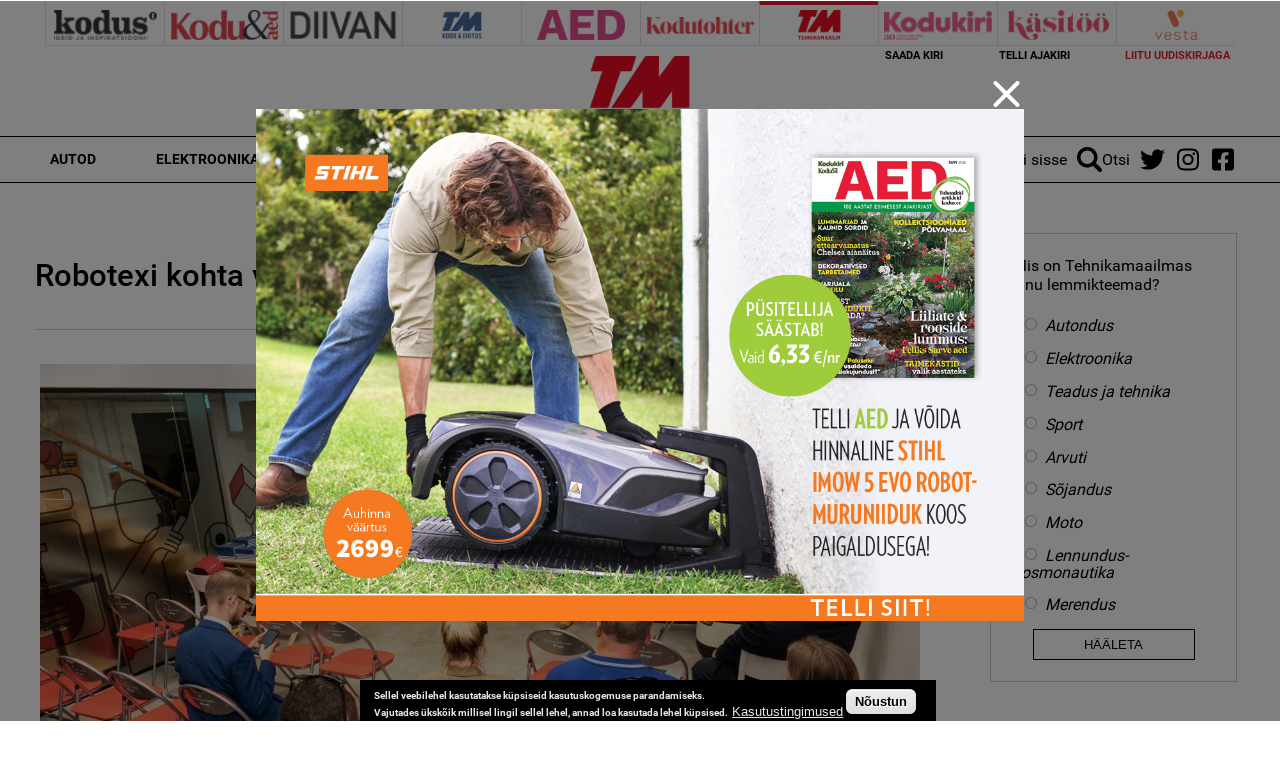

--- FILE ---
content_type: text/html; charset=utf-8
request_url: https://www.google.com/recaptcha/api2/aframe
body_size: 225
content:
<!DOCTYPE HTML><html><head><meta http-equiv="content-type" content="text/html; charset=UTF-8"></head><body><script nonce="oFd29t1WE2UXHJaRjq4Rbg">/** Anti-fraud and anti-abuse applications only. See google.com/recaptcha */ try{var clients={'sodar':'https://pagead2.googlesyndication.com/pagead/sodar?'};window.addEventListener("message",function(a){try{if(a.source===window.parent){var b=JSON.parse(a.data);var c=clients[b['id']];if(c){var d=document.createElement('img');d.src=c+b['params']+'&rc='+(localStorage.getItem("rc::a")?sessionStorage.getItem("rc::b"):"");window.document.body.appendChild(d);sessionStorage.setItem("rc::e",parseInt(sessionStorage.getItem("rc::e")||0)+1);localStorage.setItem("rc::h",'1768703868350');}}}catch(b){}});window.parent.postMessage("_grecaptcha_ready", "*");}catch(b){}</script></body></html>